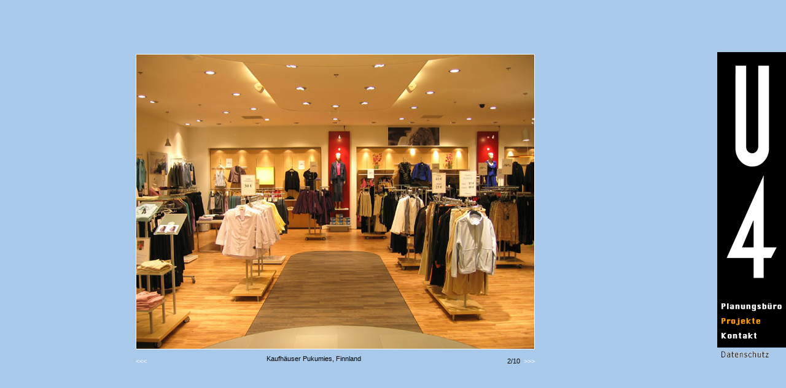

--- FILE ---
content_type: text/html
request_url: http://u4planungsbuero.de/projekte/finnland_pukumies/finnland_pukumies_2.html
body_size: 1389
content:
<!DOCTYPE html PUBLIC "-//W3C//DTD HTML 4.01 Transitional//EN">

<html>

	<head>
		<meta http-equiv="content-type" content="text/html;charset=iso-8859-1">
		<meta name="author" content="f.vieregg@frauke.vieregg.de, czoche@c-z.de">
		<meta name="copyright" content="f.vieregg@frauke.vieregg.de, czoche@c-z.de">
		<link href="../../p--c.css" type="text/css" rel="stylesheet" media="screen">
		<title>U4 Planungsb&uuml;ro :: Ladenbau</title>
		<!-- End Preload Script -->
		<csscriptdict import>
			<script type="text/javascript" src="../../GeneratedItems/CSScriptLib.js"></script>
		</csscriptdict>
		<csactiondict>
			<script type="text/javascript"><!--
var preloadFlag = false;
function preloadImages() {
	if (document.images) {
		u4_01_over = newImage('../../Bilder/u4_01-over.gif');
		u4_02_over = newImage('../../Bilder/u4_02-over.gif');
		pre_u4_04_over = newImage('../../Bilder/u4_04-over.gif');
		preloadFlag = true;
	}
}

// --></script>
		</csactiondict>
	</head>

	<body onload="preloadImages();" bgcolor="#a8c9ea" text="white" link="white" vlink="white" alink="black" leftmargin="0" marginheight="0" marginwidth="0" topmargin="0">
		<table width="100%" border="0" cellspacing="0" cellpadding="0" height="95%">
			<tr>
				<td align="center" valign="middle">
					<table width="650" border="0" cellspacing="0" cellpadding="0" height="507">
						<tr>
							<td valign="top" colspan="4"><a href="finnland_pukumies_3.html" target="planungsbuero_u4"><img src="img/puku-2.jpg" alt="u4 Planungsb&uuml;ro, Kaufh&auml;user Pukumies, Ladeneinrichtung" width="648" height="480" border="1"></a></td>
						</tr>
					<tr>
							<td valign="bottom">
								<p class="bilds"><span class="bilduw"><a href="finnland_pukumies_1.html" target="_top" onmouseover="this.style.color='000000'" 
onmouseout="this.style.color='#ffffff'" style="text-decoration:none">&lt;&lt;&lt;&nbsp;</a></span></p>
							</td>
							<td valign="top"><img src="../../img/space.gif" alt="" height="25" width="1" border="0"></td>
							<td align="center" valign="bottom">
								<p class="body">
									Kaufh&auml;user Pukumies, Finnland</p>
							</td>
							<td align="right" valign="bottom">
								<p class="bilds"><span>2/</span><span>10</span>&nbsp;&nbsp;<span class="bilduw"><a href="finnland_pukumies_3.html" target="_top"onmouseover="this.style.color='000000'" 
onmouseout="this.style.color='#ffffff'" style="text-decoration:none">&gt;&gt;&gt;</a></span></p>
							</td>
						</tr>		
						
					</table>
				</td>
				<td align="right" valign="middle"><!-- (u4.psd) -->
					<table width="112" border="0" cellspacing="0" cellpadding="0" height="507">
						<tr>
							<td><a onmouseover="changeImages('u4_01', '../../Bilder/u4_01-over.gif', 'u4_02', '../../Bilder/u4_02.gif', 'u4_03', '../../Bilder/u4_03-over.gif', 'u4_04', '../../Bilder/u4_04.gif'); return true;" 
							onmouseout="changeImages('u4_01', '../../Bilder/u4_01.gif'); return true;" href="../../index.html" target="_top"><img src="../../Bilder/u4_01.gif" alt="" name="u4_01" height="402" width="112" border="0"></a></td>
						</tr>
						<tr>
							<td><a onmouseover="changeImages('u4_01', '../../Bilder/u4_01.gif', 'u4_02', '../../Bilder/u4_02-over.gif', 'u4_03', '../../Bilder/u4_03-over.gif', 'u4_04', '../../Bilder/u4_04.gif'); return true;" 
							onmouseout="changeImages('u4_02', '../../Bilder/u4_02.gif'); return true;" href="../../planungsbuero/planungsbuero.html" target="_top"><img src="../../Bilder/u4_02.gif" alt="" name="u4_02" height="25" width="112" border="0"></a></td>
						</tr>
						<tr>
							<td><a href="../projekte.html" target="_top"><img src="../../Bilder/u4_03-over.gif" alt="" name="u4_03" height="24" width="112" border="0"></a></td>
						</tr>
						<tr>
							<td><a onmouseover="changeImages('u4_01', '../../Bilder/u4_01.gif', 'u4_02', '../../Bilder/u4_02.gif', 'u4_03', '../../Bilder/u4_03-over.gif', 'u4_04', '../../Bilder/u4_04-over.gif'); return true;" 
							onmouseout="changeImages('u4_04', '../../Bilder/u4_04.gif'); return true;" href="../../kontakt/kontakt.html" target="_top"><img src="../../Bilder/u4_04.gif" alt="" name="u4_04" height="31" width="112" border="0"></a></td>
						</tr>
						<tr>
						<td><a href="../../datenschutz.html" target="_blank"><img src="../../Bilder/u4_05.gif" alt="" height="31" width="112" border="0"></a></td>
						</tr>
					</table>
				</td>
			</tr>
		</table>
	</body>

</html>

--- FILE ---
content_type: text/css
request_url: http://u4planungsbuero.de/p--c.css
body_size: 2793
content:

.bild    { color: #e7e7e7; font-size: 11px; font-family: Arial, Helvetica; line-height: 12px }
.bildugrau     { color: #89909a; font: 11px/12px Arial, Helvetica; font-stretch: normal; text-decoration: none; border-color: #e6e6e6 }
.bgs    { color: #fff; font-size: 11px; font-family: Arial, Helvetica; font-weight: bold; line-height: 20px; background-color: #000; border-color: transparent }
.bgs1 { color: white; font-size: 11px; font-family: Arial, Helvetica; font-weight: bold; line-height: 20px; border-color: transparent }
.bgr  { color: #fff; font-size: 11px; font-family: Arial, Helvetica; font-weight: bold; line-height: 12px; background-color: #f00; border-color: transparent }
.bilduw    { color: #fff; font-size: 11px; font-family: Verdana, Arial, Helvetica; line-height: 11px }
.bildus  { color: #000; font-size: 11px; font-family: Verdana, Arial, Helvetica; line-height: 11px }
.bilds  { color: #000; font-size: 11px; font-family: Arial, Helvetica; line-height: 12px; font-stretch: normal }
.bildurot    { color: #f00; font-size: 11px; font-family: Arial, Helvetica; line-height: 12px }
.body     { color: #000; font-size: 11px; font-family: Verdana, Arial, Helvetica; line-height: 20px; text-decoration: none }
.bodyw   { color: white; font-size: 11px; font-family: Verdana, Arial, Helvetica; line-height: 14px; text-decoration: none }
.body10 { color: #000; font-size: 10px; font-family: Verdana, Arial, Helvetica; line-height: 14px; text-decoration: none }
.body_grau  { color: #9fa7b3; font-size: 11px; font-family: Arial, Helvetica; line-height: 14px; text-decoration: none }
.body12  { color: #000; font-size: 14px; font-family: Arial, Helvetica; line-height: 14px; text-decoration: none }
.body13  { color: #fff; font-size: 14px; font-family: Arial, Helvetica; line-height: 14px; text-decoration: none }
.body14 { color: #f00; font-size: 12px; font-family: Arial, Helvetica; line-height: 14px; text-decoration: none }
.bodyrot     { color: #000; font-size: 11px; font-family: Arial, Helvetica; line-height: 14px; text-decoration: none }
.body3 { color: #fffbef; font-size: 10px; line-height: 12px; font-family: Verdana, Arial, Helvetica; text-decoration: none }
.head { color: black; font-size: 12px; line-height: 12px; font-family: Verdana, Arial, Helvetica }
.liste { color: white; font-size: 9px; line-height: 12px; font-family: Verdana, Arial, Helvetica; text-align: left; padding-top: 10px }
.liste2 { color: black; font-size: 10px; line-height: 12px; font-family: Verdana, Arial, Helvetica; text-align: left; word-spacing: 0px; padding-top: 10px }
.rot { color: #660000; font-size: 10px; line-height: 14px; font-family: Verdana, Helvetica; text-decoration: none }
.subtitel { color: black; font-size: 16px; line-height: 12px; font-family: Verdana, Arial, Helvetica }